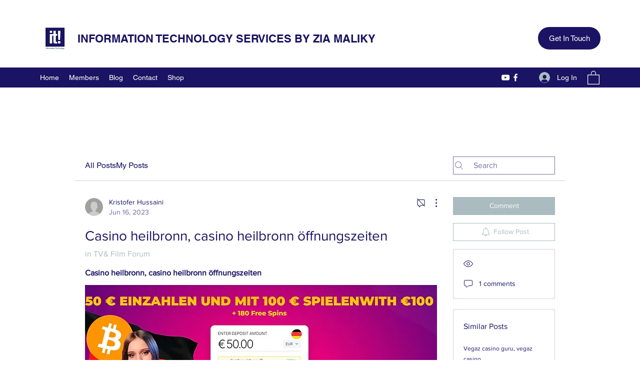

--- FILE ---
content_type: text/html; charset=utf-8
request_url: https://www.google.com/recaptcha/api2/aframe
body_size: 267
content:
<!DOCTYPE HTML><html><head><meta http-equiv="content-type" content="text/html; charset=UTF-8"></head><body><script nonce="RnAtN3cqAw21vBRHNF4exw">/** Anti-fraud and anti-abuse applications only. See google.com/recaptcha */ try{var clients={'sodar':'https://pagead2.googlesyndication.com/pagead/sodar?'};window.addEventListener("message",function(a){try{if(a.source===window.parent){var b=JSON.parse(a.data);var c=clients[b['id']];if(c){var d=document.createElement('img');d.src=c+b['params']+'&rc='+(localStorage.getItem("rc::a")?sessionStorage.getItem("rc::b"):"");window.document.body.appendChild(d);sessionStorage.setItem("rc::e",parseInt(sessionStorage.getItem("rc::e")||0)+1);localStorage.setItem("rc::h",'1768447126779');}}}catch(b){}});window.parent.postMessage("_grecaptcha_ready", "*");}catch(b){}</script></body></html>